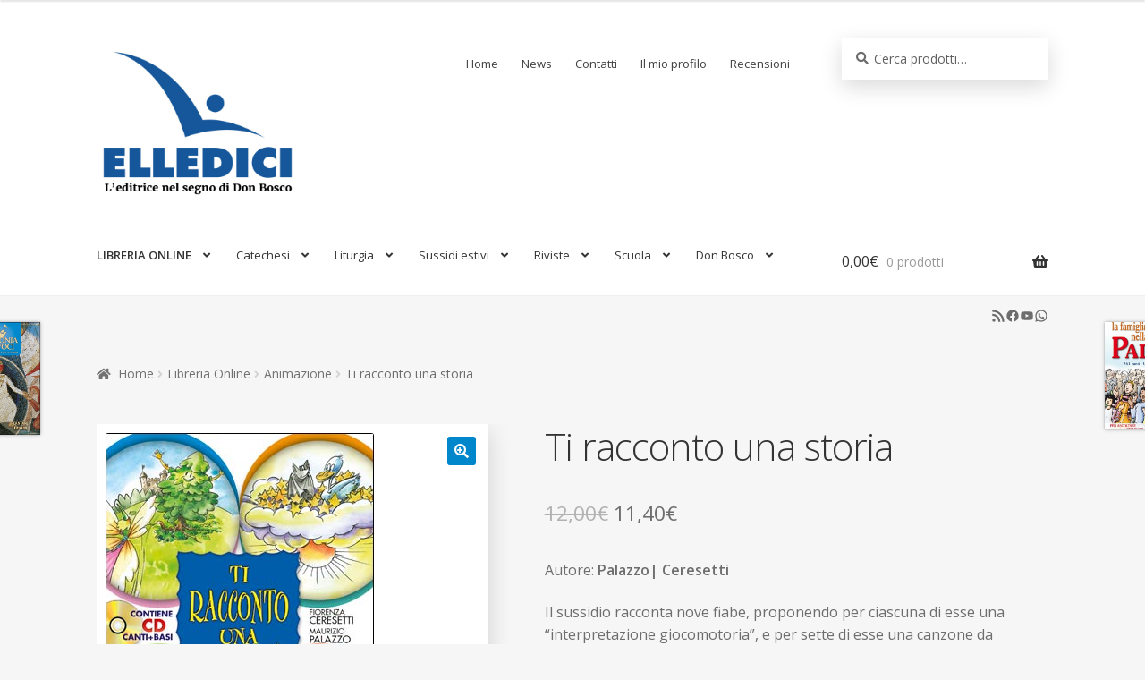

--- FILE ---
content_type: text/css
request_url: https://www.elledici.org/wp-content/themes/childelledici/style.css?ver=1.0.0
body_size: 2164
content:
/* 
Theme Name:		 Elledici Child THeme
Description:	 Child theme of Storefront
Author:			 Elledici
Template:		 storefront
Version:		 1.0.0
Text Domain:	 Storefront-child
-------------------------------------------------------------- */ 

/* =Theme customization starts here
-------------------------------------------------------*/
/********************************/
/* Toglie la sottolineatura dai link
/********************************/
a {
text-decoration: none !important;
}

/********************************/
/* effetto Ombra esterna
/********************************/
.shadow {
	box-shadow: 0 8px 25px rgba(0,0,0,0.15) !important;
}

/********************************/
/* Sfondo widget pagina prodotto che appaiono e scompaiono
/********************************/
.storefront-product-pagination a {
	background-color: #ffffff !important;
}

/*************************************/
/* Voce del menu primario Libreria Online */
/***********************************/
#menu-item-10424 {
	font-weight: bold !important;
	color: #0086cb !important;
}

/*************************************/
/* Voce del menu primario Libreria Online */
/***********************************/
.storefront-breadcrumb {
	margin: 0 0 0 0 !important;
}

/*************************************/
/* Menu secondario (in alto) */
/***********************************/
.secondary-navigation {
	padding-top: 10px !important;
	font-size: 15px !important;
	font-weight: bold;
}

.secondary-navigation ul li a:hover, .secondary-navigation ul li:hover > a {
	
    color: #0086cb !important;
	background-color: #ffffff !important;
}


/*************************************/
/* Colore blu sul mouseover del menu */
/*************************************/
.main-navigation ul li a:hover, .main-navigation ul li:hover > a, .site-title a:hover, .site-header ul.menu li.current-menu-item > a {
    color: #0086cb !important;
	
}

.hdr-widget-dropdown-menu .menu > .menu-item > a:before {
    content: " ";
    width: 0;
    height: 5px;
    background-color: #0086cb !important;
    position: absolute;
    left: 0;
    bottom: 0;
    transition: .3s ease;
}

/*************************************/
/* Dimensione font menu primario */
/***********************************/

.sub-menu {
	background-color: #ffffff !important;
}

.main-navigation {
	font-size: 13px !important;
}

.main-navigation ul li a:hover {
	color: #0086cb !important;
}

/*************************************/
/* Dimensione font metodi di spedizione */
/************************************/
.woocommerce-shipping-methods {
	font-size: 10pt !important;
}

/*************************************/
/* Visualizza il Title del prodotto */
/************************************/
.product_title.entry-title {
	display: inline !important;
}

/*************************************/
/* Nasconde il Title della pagina sul frontend (tranne il titolo prodotto e Libreria Online) */
/************************************/
.entry-title {
	display: none !important;
}

/*************************************/
/* Tipo font per i componenti embed */
/************************************/
.wp-embed {
	font-family: 'Open Sans', sans-serif !important;
}


/********************************/
/* Toglie la sidebar dalla single product page
/********************************/
/*** Take out the divider line between content and sidebar for Single WooCommerce Product Pages ***/
.single-product #main-content .container:before {background: none;}

/*** Hide Sidebar for Single WooCommerce Product Pages ***/
.single-product #sidebar, .single-product #sidebar-secondary {display:none;}

/*** Expand the content area to fullwidth for Single WooCommerce Product Pages ***/
@media (min-width: 981px){
.single-product #left-area, .single-product #primary {
width: 100%;
padding: 23px 0px 0px !important;
float: none !important;
}
}



/********************************/
/* Messaggio che appare nella pagina prodotto quando è onbackorder
/********************************/
.rtrn {
	font-style: italic;
	font-size: 11pt;
}

/********************************/
/* Visualizza due prodotti per riga nella versione mobile
/********************************/
.site-main ul.products li.product {
	width: 46.411765%;
	float: left;
	margin-right: 5.8823529412%;
}

.site-main ul.products li.product:nth-of-type(2n) {
	margin-right: 0;
}

@media (min-width: 768px) {
	.site-main ul.products li.product:nth-of-type(2n) {
		margin-right: 5.8823529412%;
	}
}


/********************************/
/* Colore messaggi woocommerce info
/********************************/
.woocommerce-error {
    background-color: #fc766a;
	box-shadow: 0 8px 25px rgba(0,0,0,0.15) !important;
}


.woocommerce-info, .woocommerce-message, .woocommerce-noreviews, p.no-comments {
    background-color: #0086cb;
	box-shadow: 0 8px 25px rgba(0,0,0,0.15) !important;
}

.woocommerce-checkout-review-order, .woocommerce-cart-form, .shop_table, .checkout-button {
	box-shadow: 0 8px 25px rgba(0,0,0,0.15) !important;
	
}


.storefront-sticky-add-to-cart {
		background-color: #ffffff;
}


/********************************/
/* Shadow sulla ricerca, sul widget del carrello, sul login
/********************************/
.search-field, .mini_cart_item, .woocommerce-mini-cart__buttons {
	box-shadow: 0 8px 25px rgba(0,0,0,0.15) !important;
	background-color: #ffffff;
	
}

.login {
	box-shadow: 0 8px 25px rgba(0,0,0,0.15) !important;
	padding-left: 20px !important;
	padding-right: 20px !important;
	padding-bottom: 20px !important;
	padding-top: 20px !important;
}

.log-head {
	box-shadow: 0 8px 25px rgba(0,0,0,0.15) !important;
	padding-left: 20px !important;
	padding-right: 20px !important;
	padding-bottom: 20px !important;
	padding-top: 5px !important;
}

.site-header-cart .widget_shopping_cart .buttons, .site-header-cart .widget_shopping_cart .total {
    background-color: #ffffff;
	
}

.cat-item {
	color: #0086cb;
}


/********************************/
/* riga bianca tra una riga e l'altra nel carrello e nel checkout
/********************************/
.woocommerce table.shop_table td,
#add_payment_method .cart-collaterals .cart_totals tr td, 
#add_payment_method .cart-collaterals .cart_totals tr th, 
.woocommerce-cart .cart-collaterals .cart_totals tr td, 
.woocommerce-cart .cart-collaterals .cart_totals tr th, 
.woocommerce-checkout .cart-collaterals .cart_totals tr td, 
.woocommerce-checkout .cart-collaterals .cart_totals tr th,
.woocommerce table.shop_table tbody th, 
.woocommerce table.shop_table tfoot td, 
.woocommerce table.shop_table tfoot th, 
.woocommerce-checkout #main-content .cart-subtotal td {
	border-top: 2px solid #fff;
}



/********************************/
/* Pulsante coupon
/********************************/
.coupon  {
	padding-left: 10px !important;
	padding-right: 10px !important;
	padding-bottom: 10px !important;
	/*padding-top: 10px !important;*/
}

/********************************/
/* Dimensione cella coupon
/********************************/
input#coupon_code.input-text {
	width: 300px !important;
}

/********************************/
/* Pulsante aggiorna il carrello
/********************************/
.actions {
	padding-right: 10px !important;
	padding-top: 10px !important;
}


/********************************/
/* Colore background celle di input
/********************************/
.input-text, input[type=email], input[type=password], input[type=search], input[type=tel], input[type=text], input[type=url], textarea {
    /*padding: .6180469716em;*/
    background-color: #ffffff;
	padding-left: 10px;
}


/********************************/
/* Imposta il font open sans su tutto il sito
/********************************/
h1, h2, h3, h4, h5, h6, body, button, input, textarea {
	font-family: 'Open Sans', sans-serif !important;	
}

/********************************/
/* Colore mouseover rosa scuro sul pulsante "aggiungi al carrello" e sul pulsante "vai alla cassa"
/********************************/
.added_to_cart.alt:hover, .added_to_cart:hover, a.button.checkout:hover {
    background-color: #d7655b;
    color: #ffffff;
}


/********************************/
/* Colore rosa chiaro sul pulsante "aggiungi al carrello" e sul pulsante "vai alla cassa"
/********************************/
.added_to_cart.alt, .added_to_cart, .widget a.button.checkout {
    background-color: #fc766a;
    color: #ffffff;
}

/********************************/
/* Effetto shadow sui prodotti */
/********************************/
.woocommerce-page .products li {
	box-shadow: 0 8px 25px rgba(0,0,0,0.15);
	padding: 10px !important;
	min-height: 400px;
	background-color: #ffffff;
}

.button {
	/*box-shadow: 0 8px 25px rgba(0,0,0,0.15);*/
	box-shadow: 0 2px 4px rgba(0, 0, 0, 0.1);

}


.woocommerce-product-gallery__image {
	box-shadow: 0 8px 25px rgba(0,0,0,0.15);
	padding: 10px !important;
	min-height: 400px;
	background-color: #ffffff;
}

/********************************/
/* Bordo sull'immagine dei prodotti */
/********************************/
.attachment-woocommerce_thumbnail.size-woocommerce_thumbnail{
	box-shadow: 0 0 2px rgba(0,0,0,0.25);
}

.woocommerce ul li.product a h3 {
	min-height: 60px;
}


/********************************/
/* Toglie sottolineatura nei link dei widget
/********************************/

.widget-area .widget a:not(.button) {
    text-decoration: none !important;
}


/********************************/
/* Effetto sottolineato nelle categorie
/********************************/
.cat-item > a {
  position: relative;
  color: #000;
  text-decoration: none;
}

.cat-item > a:hover {
  color: #000;
}

.cat-item > a:before {
  content: "";
  position: absolute;
  width: 100%;
  height: 2px;
  bottom: -4px;
  left: 0;
  background-color: #6d6d6d;
  visibility: hidden;
  -webkit-transform: scaleX(0);
  transform: scaleX(0);
  -webkit-transition: all 0.3s ease-in-out 0s;
  transition: all 0.3s ease-in-out 0s;
}

.cat-item > a:hover:before {
  visibility: visible;
  -webkit-transform: scaleX(1);
  transform: scaleX(1);
}

/********************************/
/* Colori dei badge */
/********************************/
.highlight {
	display: inline-block;
	padding: 0 10px;
	margin-bottom: 5px;
	border-radius: 3px;
	color: white;
	background-color: #6BAE09; }
	.highlight.info {
		background-color: #4B9FD2; }
	.highlight.warning {
		background-color: #E5AE00; }
	.highlight.error {
		background-color: #E54E00; }